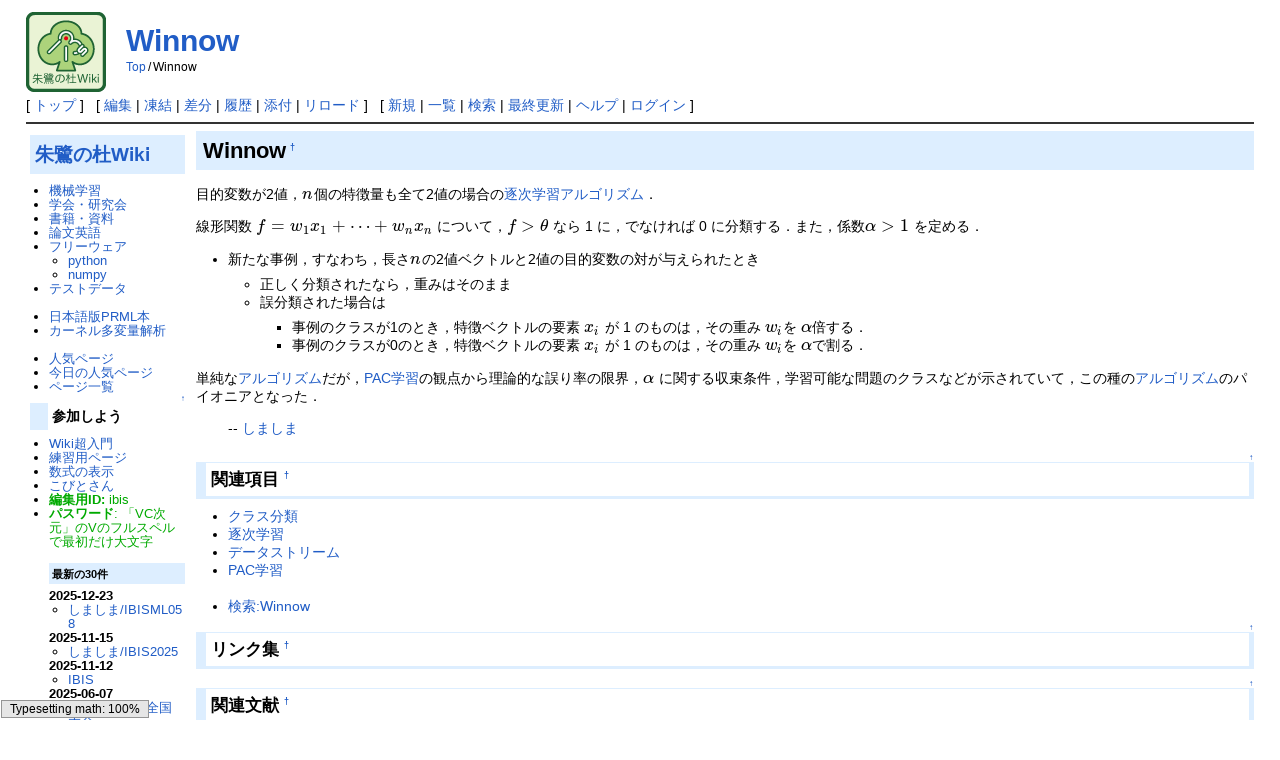

--- FILE ---
content_type: text/html; charset=UTF-8
request_url: https://ibisforest.org/index.php?Winnow
body_size: 21266
content:
<!DOCTYPE html>
<html lang="ja">
<head>
 <meta http-equiv="Content-Type" content="text/html; charset=UTF-8" />
 <meta name="robots" content="NOARCHIVE">
 <meta name="viewport" content="width=device-width, initial-scale=1.0" />

 <title>Winnow - 機械学習の「朱鷺の杜Wiki」</title>

 <link rel="canonical" href="https://ibisforest.org/index.php?Winnow" />
 <link rel="SHORTCUT ICON" href="" />
 <link rel="stylesheet" type="text/css" href="skin/pukiwiki.css" />
 <link rel="alternate" type="application/rss+xml" title="RSS" href="index.php?cmd=rss" /> <script type="text/javascript" src="skin/main.js" defer></script>
 <script type="text/javascript" src="skin/search2.js" defer></script>

</head>
<body>
<div id="header">
 <a href="index.php"><img id="logo" src="image/ibisforest.png" width="80" height="80" alt="[PukiWiki]" title="[PukiWiki]" /></a>

 <h1 class="title"><a href="index.php?plugin=related&amp;page=Winnow">Winnow</a> </h1>

<script type="text/javascript" src="MathJax/MathJax.js?config=default"></script>

    <span class="small">
   <span class="topicpath-top"><a href="index.php" title="FrontPage" class="link_page_passage" data-mtime="2016-07-12T13:05:26+00:00">Top</a><span class="topicpath-slash">/</span></span>Winnow   </span>
 
</div>

<div id="navigator">
 [ <a href="index.php" >トップ</a> ] &nbsp;

 [
 	<a href="index.php?cmd=edit&amp;page=Winnow" >編集</a> |
			<a href="index.php?cmd=freeze&amp;page=Winnow" >凍結</a> |
	  <a href="index.php?cmd=diff&amp;page=Winnow" >差分</a> 	| <a href="index.php?cmd=backup&amp;page=Winnow" >履歴</a>  	| <a href="index.php?plugin=attach&amp;pcmd=upload&amp;page=Winnow" >添付</a>  | <a href="index.php?Winnow" >リロード</a> ] &nbsp;

 [
 	<a href="index.php?plugin=newpage&amp;refer=Winnow" >新規</a> |
    <a href="index.php?cmd=list" >一覧</a>  | <a href="index.php?cmd=search" >検索</a> | <a href="index.php?RecentChanges" >最終更新</a> | <a href="index.php?Help" >ヘルプ</a>  | <a href="index.php?plugin=loginform&amp;pcmd=login&amp;page=Winnow" >ログイン</a>   ]
</div>

<hr class="full_hr" />
<div id="contents">
 <div id="body"><h2 id="content_1_0">Winnow<a class="anchor_super" id="yf8c539d" href="index.php?Winnow#yf8c539d" title="yf8c539d" style="user-select:none;">&dagger;</a></h2>
<p>目的変数が2値，\(n\)個の特徴量も全て2値の場合の<!--autolink--><a href="index.php?%E9%80%90%E6%AC%A1%E5%AD%A6%E7%BF%92" class="link_page_passage" data-mtime="2010-02-11T07:13:14+00:00">逐次学習</a><!--/autolink--><!--autolink--><a href="index.php?%E3%82%A2%E3%83%AB%E3%82%B4%E3%83%AA%E3%82%BA%E3%83%A0" class="link_page_passage" data-mtime="2010-02-11T07:12:16+00:00">アルゴリズム</a><!--/autolink-->．</p>
<p>線形関数 \(f=w_1x_1+\cdots+w_nx_n\) について，\(f\gt\theta\) なら 1 に，でなければ 0 に分類する．また，係数\(\alpha\gt 1\) を定める．</p>
<ul class="list1 list-indent1"><li>新たな事例，すなわち，長さ\(n\)の2値ベクトルと2値の目的変数の対が与えられたとき
<ul class="list2 list-indent1"><li>正しく分類されたなら，重みはそのまま</li>
<li>誤分類された場合は
<ul class="list3 list-indent1"><li>事例のクラスが1のとき，特徴ベクトルの要素 \(x_i\) が 1 のものは，その重み \(w_i\)を \(\alpha\)倍する．</li>
<li>事例のクラスが0のとき，特徴ベクトルの要素 \(x_i\) が 1 のものは，その重み \(w_i\)を \(\alpha\)で割る．</li></ul></li></ul></li></ul>
<p>単純な<!--autolink--><a href="index.php?%E3%82%A2%E3%83%AB%E3%82%B4%E3%83%AA%E3%82%BA%E3%83%A0" class="link_page_passage" data-mtime="2010-02-11T07:12:16+00:00">アルゴリズム</a><!--/autolink-->だが，<!--autolink--><a href="index.php?PAC%E5%AD%A6%E7%BF%92" class="link_page_passage" data-mtime="2010-02-11T07:11:14+00:00">PAC学習</a><!--/autolink-->の観点から理論的な誤り率の限界，\(\alpha\) に関する収束条件，学習可能な問題のクラスなどが示されていて，この種の<!--autolink--><a href="index.php?%E3%82%A2%E3%83%AB%E3%82%B4%E3%83%AA%E3%82%BA%E3%83%A0" class="link_page_passage" data-mtime="2010-02-11T07:12:16+00:00">アルゴリズム</a><!--/autolink-->のパイオニアとなった．</p>
<blockquote><p class="quotation">-- <!--autolink--><a href="index.php?%E3%81%97%E3%81%BE%E3%81%97%E3%81%BE" class="link_page_passage" data-mtime="2010-02-11T07:12:15+00:00">しましま</a><!--/autolink--></p></blockquote>

<div class="jumpmenu"><a href="#navigator">&uarr;</a></div><h3 id="content_1_1">関連項目<a class="anchor_super" id="j17b7ac7" href="index.php?Winnow#j17b7ac7" title="j17b7ac7" style="user-select:none;">&dagger;</a></h3>
<ul class="list1 list-indent1"><li><a href="index.php?%E3%82%AF%E3%83%A9%E3%82%B9%E5%88%86%E9%A1%9E" class="link_page_passage" data-mtime="2010-02-11T07:12:19+00:00">クラス分類</a></li>
<li><a href="index.php?%E9%80%90%E6%AC%A1%E5%AD%A6%E7%BF%92" class="link_page_passage" data-mtime="2010-02-11T07:13:14+00:00">逐次学習</a></li>
<li><a href="index.php?%E3%83%87%E3%83%BC%E3%82%BF%E3%82%B9%E3%83%88%E3%83%AA%E3%83%BC%E3%83%A0" class="link_page_passage" data-mtime="2012-09-24T13:48:23+00:00">データストリーム</a></li>
<li><a href="index.php?PAC%E5%AD%A6%E7%BF%92" class="link_page_passage" data-mtime="2010-02-11T07:11:14+00:00">PAC学習</a>
<div class="spacer">&nbsp;</div></li>
<li><a href="./index.php?cmd=search&amp;word=Winnow&amp;type=OR" title="検索:Winnow" rel="nofollow">検索:Winnow</a></li></ul>

<div class="jumpmenu"><a href="#navigator">&uarr;</a></div><h3 id="content_1_2">リンク集<a class="anchor_super" id="zd7c4952" href="index.php?Winnow#zd7c4952" title="zd7c4952" style="user-select:none;">&dagger;</a></h3>

<div class="jumpmenu"><a href="#navigator">&uarr;</a></div><h3 id="content_1_3">関連文献<a class="anchor_super" id="gde910fd" href="index.php?Winnow#gde910fd" title="gde910fd" style="user-select:none;">&dagger;</a></h3>
<ul class="list1 list-indent1"><li>基本文献<br />
N.Littlestone &quot;Learning Quickly When Irrelevant Attributes Abound: A New Linear-threshold Algorithm&quot; Machine Learning, vol.2, pp.285-318 (1988)<br />
<a href="http://scholar.google.com/scholar?ie=utf8&amp;oe=utf8&amp;q=allintitle%3A%22Learning%20Quickly%20When%20Irrelevant%20Attributes%20Abound%3A%20A%20New%20Linear-threshold%20Algorithm%22" title="GoogleScholarAll:Learning Quickly When Irrelevant Attributes Abound: A New Linear-threshold Algorithm" rel="nofollow">GoogleScholarAll:Learning Quickly When Irrelevant Attributes Abound: A New Linear-threshold Algorithm</a></li>
<li><a href="index.php?Book/Data+Mining+-+Practical+Machine+Learning+Tools+and+Techniques" class="link_page_passage" data-mtime="2010-02-11T07:10:46+00:00">Book/Data Mining - Practical Machine Learning Tools and Techniques</a> 4.6節 Linear <!--autolink--><a href="index.php?classification" class="link_page_passage" data-mtime="2010-02-11T07:11:32+00:00">classification</a><!--/autolink--> Winnow</li>
<li><a href="index.php?Book/Pattern+Classification" class="link_page_passage" data-mtime="2010-02-11T07:10:47+00:00">Book/Pattern Classification</a> 5.5.3節</li></ul>
</div>
 <div id="menubar">


<h2 id="content_2_0"><a href="index.php" title="FrontPage" class="link_page_passage" data-mtime="2016-07-12T13:05:26+00:00">朱鷺の杜Wiki</a></h2>
<ul class="list1 list-indent1"><li><a href="index.php?%E6%A9%9F%E6%A2%B0%E5%AD%A6%E7%BF%92" class="link_page_passage" data-mtime="2018-07-19T06:37:37+00:00">機械学習</a></li>
<li><a href="index.php?Meeting" title="Meeting" class="link_page_passage" data-mtime="2019-03-08T04:31:43+00:00">学会・研究会</a></li>
<li><a href="index.php?Book" title="Book" class="link_page_passage" data-mtime="2023-03-28T09:40:16+00:00">書籍・資料</a></li>
<li><a href="index.php?English" title="English" class="link_page_passage" data-mtime="2019-04-07T05:36:21+00:00">論文英語</a></li>
<li><a href="index.php?Freeware" title="Freeware" class="link_page_passage" data-mtime="2014-08-31T10:13:45+00:00">フリーウェア</a>
<ul class="list2 list-indent1"><li><a href="index.php?python" class="link_page_passage" data-mtime="2024-04-13T09:07:32+00:00">python</a></li>
<li><a href="index.php?python/numpy" title="python/numpy" class="link_page_passage" data-mtime="2021-02-15T12:24:36+00:00">numpy</a></li></ul></li>
<li><a href="index.php?DataSet" title="DataSet" class="link_page_passage" data-mtime="2020-06-29T19:11:55+00:00">テストデータ</a>
<div class="spacer">&nbsp;</div></li>
<li><a href="index.php?PRML" title="PRML" class="link_page_passage" data-mtime="2020-03-15T08:32:15+00:00">日本語版PRML本</a></li>
<li><a href="index.php?K-NEL" title="K-NEL" class="link_page_passage" data-mtime="2024-04-09T04:10:24+00:00">カーネル多変量解析</a>
<div class="spacer">&nbsp;</div></li>
<li><a href="index.php?%E4%BA%BA%E6%B0%97%E3%83%9A%E3%83%BC%E3%82%B8" class="link_page_passage" data-mtime="2010-02-11T07:12:39+00:00">人気ページ</a></li>
<li><a href="index.php?%E4%BB%8A%E6%97%A5%E3%81%AE%E4%BA%BA%E6%B0%97%E3%83%9A%E3%83%BC%E3%82%B8" class="link_page_passage" data-mtime="2010-02-11T07:12:39+00:00">今日の人気ページ</a></li>
<li><a href="./index.php?cmd=list" title="home:?cmd=list" rel="nofollow">ページ一覧</a></li></ul>

<div class="jumpmenu"><a href="#navigator">&uarr;</a></div><h4 id="content_2_1">参加しよう</h4>
<ul class="list1 list-indent1"><li><a href="index.php?Wiki%E8%B6%85%E5%85%A5%E9%96%80" class="link_page_passage" data-mtime="2020-01-13T04:10:29+00:00">Wiki超入門</a></li>
<li><a href="index.php?%E7%B7%B4%E7%BF%92%E7%94%A8%E3%83%9A%E3%83%BC%E3%82%B8" class="link_page_passage" data-mtime="2023-05-14T07:26:54+00:00">練習用ページ</a></li>
<li><a href="index.php?%E6%95%B0%E5%BC%8F%E3%81%AE%E8%A1%A8%E7%A4%BA" class="link_page_passage" data-mtime="2010-12-15T17:37:36+00:00">数式の表示</a></li>
<li><a href="index.php?%E3%81%93%E3%81%B3%E3%81%A8%E3%81%95%E3%82%93" class="link_page_passage" data-mtime="2010-02-11T07:12:15+00:00">こびとさん</a></li>
<li><span style="color:#00AA00"><strong>編集用ID:</strong> ibis</span></li>
<li><span style="color:#00AA00"><strong>パスワード</strong>: 「&#86;C次元」のVのフルスペルで最初だけ大文字</span>
<div class="spacer">&nbsp;</div>
<h5>最新の30件</h5>
<div><strong>2025-12-23</strong>
<ul class="recent_list">
 <li><a href="index.php?%E3%81%97%E3%81%BE%E3%81%97%E3%81%BE/IBISML058" class="link_page_passage" data-mtime="2025-12-23T09:33:44+00:00">しましま/IBISML058</a></li>
</ul>
<strong>2025-11-15</strong>
<ul class="recent_list">
 <li><a href="index.php?%E3%81%97%E3%81%BE%E3%81%97%E3%81%BE/IBIS2025" class="link_page_passage" data-mtime="2025-11-15T07:55:11+00:00">しましま/IBIS2025</a></li>
</ul>
<strong>2025-11-12</strong>
<ul class="recent_list">
 <li><a href="index.php?IBIS" class="link_page_passage" data-mtime="2025-11-12T09:15:11+00:00">IBIS</a></li>
</ul>
<strong>2025-06-07</strong>
<ul class="recent_list">
 <li><a href="index.php?%E4%BA%BA%E5%B7%A5%E7%9F%A5%E8%83%BD%E5%AD%A6%E4%BC%9A%E5%85%A8%E5%9B%BD%E5%A4%A7%E4%BC%9A" class="link_page_passage" data-mtime="2025-06-07T11:18:34+00:00">人工知能学会全国大会</a></li>
</ul>
<strong>2025-05-30</strong>
<ul class="recent_list">
 <li><a href="index.php?%E3%81%97%E3%81%BE%E3%81%97%E3%81%BE/%E4%BA%BA%E5%B7%A5%E7%9F%A5%E8%83%BD%E5%AD%A6%E4%BC%9A%E5%85%A8%E5%9B%BD%E5%A4%A7%E4%BC%9A2025" class="link_page_passage" data-mtime="2025-05-30T05:51:16+00:00">しましま/人工知能学会全国大会2025</a></li>
</ul>
<strong>2025-01-31</strong>
<ul class="recent_list">
 <li><a href="index.php?PRML/errata2" class="link_page_passage" data-mtime="2025-01-31T05:15:45+00:00">PRML/errata2</a></li>
 <li><a href="index.php?PRML/errata1" class="link_page_passage" data-mtime="2025-01-31T05:15:03+00:00">PRML/errata1</a></li>
</ul>
<strong>2024-12-21</strong>
<ul class="recent_list">
 <li><a href="index.php?%E3%81%97%E3%81%BE%E3%81%97%E3%81%BE/IBISML055" class="link_page_passage" data-mtime="2024-12-21T07:34:06+00:00">しましま/IBISML055</a></li>
</ul>
<strong>2024-11-07</strong>
<ul class="recent_list">
 <li><a href="index.php?%E3%81%97%E3%81%BE%E3%81%97%E3%81%BE/IBIS2024" class="link_page_passage" data-mtime="2024-11-07T09:09:03+00:00">しましま/IBIS2024</a></li>
</ul>
<strong>2024-05-31</strong>
<ul class="recent_list">
 <li><a href="index.php?%E3%81%97%E3%81%BE%E3%81%97%E3%81%BE/%E4%BA%BA%E5%B7%A5%E7%9F%A5%E8%83%BD%E5%AD%A6%E4%BC%9A%E5%85%A8%E5%9B%BD%E5%A4%A7%E4%BC%9A2024" class="link_page_passage" data-mtime="2024-05-31T06:39:29+00:00">しましま/人工知能学会全国大会2024</a></li>
</ul>
<strong>2024-04-13</strong>
<ul class="recent_list">
 <li><a href="index.php?python" class="link_page_passage" data-mtime="2024-04-13T09:07:32+00:00">python</a></li>
</ul>
<strong>2024-04-09</strong>
<ul class="recent_list">
 <li><a href="index.php?K-NEL" class="link_page_passage" data-mtime="2024-04-09T04:10:24+00:00">K-NEL</a></li>
 <li><a href="index.php?K-NEL/errata" class="link_page_passage" data-mtime="2024-04-09T04:07:54+00:00">K-NEL/errata</a></li>
</ul>
<strong>2023-11-01</strong>
<ul class="recent_list">
 <li><a href="index.php?%E3%81%97%E3%81%BE%E3%81%97%E3%81%BE/IBIS2023" class="link_page_passage" data-mtime="2023-11-01T08:44:04+00:00">しましま/IBIS2023</a></li>
</ul>
<strong>2023-06-11</strong>
<ul class="recent_list">
 <li><a href="index.php?%E3%81%97%E3%81%BE%E3%81%97%E3%81%BE/%E4%BA%BA%E5%B7%A5%E7%9F%A5%E8%83%BD%E5%AD%A6%E4%BC%9A%E5%85%A8%E5%9B%BD%E5%A4%A7%E4%BC%9A2023" class="link_page_passage" data-mtime="2023-06-11T02:39:48+00:00">しましま/人工知能学会全国大会2023</a></li>
</ul>
<strong>2023-03-28</strong>
<ul class="recent_list">
 <li><a href="index.php?Book" class="link_page_passage" data-mtime="2023-03-28T09:40:16+00:00">Book</a></li>
</ul>
<strong>2022-11-27</strong>
<ul class="recent_list">
 <li><a href="index.php?%E6%9C%B1%E9%B7%BA%E3%81%AE%E7%A4%BE" class="link_page_passage" data-mtime="2022-11-27T10:02:32+00:00">朱鷺の社</a></li>
</ul>
<strong>2022-11-24</strong>
<ul class="recent_list">
 <li><a href="index.php?%E3%81%97%E3%81%BE%E3%81%97%E3%81%BE/IBIS2022" class="link_page_passage" data-mtime="2022-11-24T11:14:36+00:00">しましま/IBIS2022</a></li>
</ul>
<strong>2022-07-08</strong>
<ul class="recent_list">
 <li><a href="index.php?AutoTicketLinkName" class="link_page_passage" data-mtime="2022-07-08T02:22:58+00:00">AutoTicketLinkName</a></li>
</ul>
<strong>2022-06-17</strong>
<ul class="recent_list">
 <li><a href="index.php?%E3%81%97%E3%81%BE%E3%81%97%E3%81%BE/%E4%BA%BA%E5%B7%A5%E7%9F%A5%E8%83%BD%E5%AD%A6%E4%BC%9A%E5%85%A8%E5%9B%BD%E5%A4%A7%E4%BC%9A2022" class="link_page_passage" data-mtime="2022-06-17T13:40:19+00:00">しましま/人工知能学会全国大会2022</a></li>
</ul>
<strong>2021-11-13</strong>
<ul class="recent_list">
 <li><a href="index.php?%E3%81%97%E3%81%BE%E3%81%97%E3%81%BE/IBIS2021" class="link_page_passage" data-mtime="2021-11-13T08:55:45+00:00">しましま/IBIS2021</a></li>
</ul>
<strong>2021-10-29</strong>
<ul class="recent_list">
 <li><a href="index.php?%E5%9B%9E%E5%B8%B0%E5%88%86%E6%9E%90" class="link_page_passage" data-mtime="2021-10-28T16:28:12+00:00">回帰分析</a></li>
</ul>
<strong>2021-06-11</strong>
<ul class="recent_list">
 <li><a href="index.php?%E3%81%97%E3%81%BE%E3%81%97%E3%81%BE/%E4%BA%BA%E5%B7%A5%E7%9F%A5%E8%83%BD%E5%AD%A6%E4%BC%9A%E5%85%A8%E5%9B%BD%E5%A4%A7%E4%BC%9A2021" class="link_page_passage" data-mtime="2021-06-11T04:44:07+00:00">しましま/人工知能学会全国大会2021</a></li>
</ul>
<strong>2021-03-07</strong>
<ul class="recent_list">
 <li><a href="index.php?MenuBar" class="link_page_passage" data-mtime="2021-03-06T18:18:32+00:00">MenuBar</a></li>
</ul>
<strong>2021-02-15</strong>
<ul class="recent_list">
 <li><a href="index.php?python/numpy" class="link_page_passage" data-mtime="2021-02-15T12:24:36+00:00">python/numpy</a></li>
</ul>
<strong>2020-12-22</strong>
<ul class="recent_list">
 <li><a href="index.php?%E7%89%B9%E7%95%B0%E5%80%A4%E5%88%86%E8%A7%A3" class="link_page_passage" data-mtime="2020-12-22T07:38:25+00:00">特異値分解</a></li>
</ul>
<strong>2020-12-18</strong>
<ul class="recent_list">
 <li><a href="index.php?complement+naive+Bayes" class="link_page_passage" data-mtime="2020-12-18T01:59:49+00:00">complement naive Bayes</a></li>
</ul>
<strong>2020-11-27</strong>
<ul class="recent_list">
 <li><a href="index.php?%E3%81%97%E3%81%BE%E3%81%97%E3%81%BE/IBIS2020" class="link_page_passage" data-mtime="2020-11-27T04:24:29+00:00">しましま/IBIS2020</a></li>
</ul>
<strong>2020-10-17</strong>
<ul class="recent_list">
 <li><a href="index.php?Paper/bias-on-the-web" class="link_page_passage" data-mtime="2020-10-16T22:51:01+00:00">Paper/bias-on-the-web</a></li>
</ul>
<strong>2020-07-16</strong>
<ul class="recent_list">
 <li><a href="index.php?F%E5%80%A4" class="link_page_passage" data-mtime="2020-07-15T18:05:17+00:00">F値</a></li>
</ul>
</div></li></ul>

<div class="jumpmenu"><a href="#navigator">&uarr;</a></div><h4 id="content_2_2">カウンタ</h4>
<ul class="list1 list-indent1"><li>累計: 9023</li>
<li>今日: 2</li>
<li>昨日: 3

</li></ul>
</div>
</div>



<hr class="full_hr" />
<!-- Toolbar -->
<div id="toolbar">
 <a href="index.php"><img src="image/top.png" width="20" height="20" alt="トップ" title="トップ" /></a>
 &nbsp;
 	<a href="index.php?cmd=edit&amp;page=Winnow"><img src="image/edit.png" width="20" height="20" alt="編集" title="編集" /></a>			<a href="index.php?cmd=freeze&amp;page=Winnow"><img src="image/freeze.png" width="20" height="20" alt="凍結" title="凍結" /></a>	  <a href="index.php?cmd=diff&amp;page=Winnow"><img src="image/diff.png" width="20" height="20" alt="差分" title="差分" /></a>	<a href="index.php?cmd=backup&amp;page=Winnow"><img src="image/backup.png" width="20" height="20" alt="履歴" title="履歴" /></a>			<a href="index.php?plugin=attach&amp;pcmd=upload&amp;page=Winnow"><img src="image/file.png" width="20" height="20" alt="添付" title="添付" /></a>		<a href="index.php?plugin=template&amp;refer=Winnow"><img src="image/copy.png" width="20" height="20" alt="複製" title="複製" /></a>	<a href="index.php?plugin=rename&amp;refer=Winnow"><img src="image/rename.png" width="20" height="20" alt="名前変更" title="名前変更" /></a> <a href="index.php?Winnow"><img src="image/reload.png" width="20" height="20" alt="リロード" title="リロード" /></a> &nbsp;
	<a href="index.php?plugin=newpage&amp;refer=Winnow"><img src="image/new.png" width="20" height="20" alt="新規" title="新規" /></a> <a href="index.php?cmd=list"><img src="image/list.png" width="20" height="20" alt="一覧" title="一覧" /></a> <a href="index.php?cmd=search"><img src="image/search.png" width="20" height="20" alt="検索" title="検索" /></a> <a href="index.php?RecentChanges"><img src="image/recentchanges.png" width="20" height="20" alt="最終更新" title="最終更新" /></a> &nbsp; <a href="index.php?Help"><img src="image/help.png" width="20" height="20" alt="ヘルプ" title="ヘルプ" /></a> &nbsp; <a href="index.php?cmd=rss&amp;ver=1.0"><img src="image/rss.png" width="36" height="14" alt="最終更新のRSS" title="最終更新のRSS" /></a></div>

<div id="lastmodified">Last-modified: 2010-02-11 (木) 16:11:28<span class="page_passage" data-mtime="2010-02-11T07:11:28+00:00"></span></div>

<div id="related">Link: <a href="index.php?%E3%83%87%E3%83%BC%E3%82%BF%E3%82%B9%E3%83%88%E3%83%AA%E3%83%BC%E3%83%A0">データストリーム</a><span class="page_passage" data-mtime="2012-09-24T13:48:23+00:00"></span>
 <a href="index.php?%E9%80%90%E6%AC%A1%E5%AD%A6%E7%BF%92">逐次学習</a><span class="page_passage" data-mtime="2010-02-11T07:13:14+00:00"></span>
 <a href="index.php?%E3%82%AF%E3%83%A9%E3%82%B9%E5%88%86%E9%A1%9E">クラス分類</a><span class="page_passage" data-mtime="2010-02-11T07:12:19+00:00"></span>
 <a href="index.php?%E3%82%A2%E3%83%AB%E3%82%B4%E3%83%AA%E3%82%BA%E3%83%A0">アルゴリズム</a><span class="page_passage" data-mtime="2010-02-11T07:12:16+00:00"></span>
 <a href="index.php?%E3%81%97%E3%81%BE%E3%81%97%E3%81%BE">しましま</a><span class="page_passage" data-mtime="2010-02-11T07:12:15+00:00"></span>
 <a href="index.php?classification">classification</a><span class="page_passage" data-mtime="2010-02-11T07:11:32+00:00"></span>
 <a href="index.php?PAC%E5%AD%A6%E7%BF%92">PAC学習</a><span class="page_passage" data-mtime="2010-02-11T07:11:14+00:00"></span>
 <a href="index.php?Book/Pattern+Classification">Book/Pattern Classification</a><span class="page_passage" data-mtime="2010-02-11T07:10:47+00:00"></span>
 <a href="index.php?Book/Data+Mining+-+Practical+Machine+Learning+Tools+and+Techniques">Book/Data Mining - Practical Machine Learning Tools and Techniques</a><span class="page_passage" data-mtime="2010-02-11T07:10:46+00:00"></span></div>

<div id="footer">
 Site admin: <a href="/index.php?Administrator">朱鷺の杜Wiki管理者</a>
 <p>
 <strong>PukiWiki 1.5.4</strong> &copy; 2001-2022 <a href="https://pukiwiki.osdn.jp/">PukiWiki Development Team</a>.
 Powered by PHP 7.4.33. HTML convert time: 0.014 sec.
 </p>
</div>
</body>
</html>
